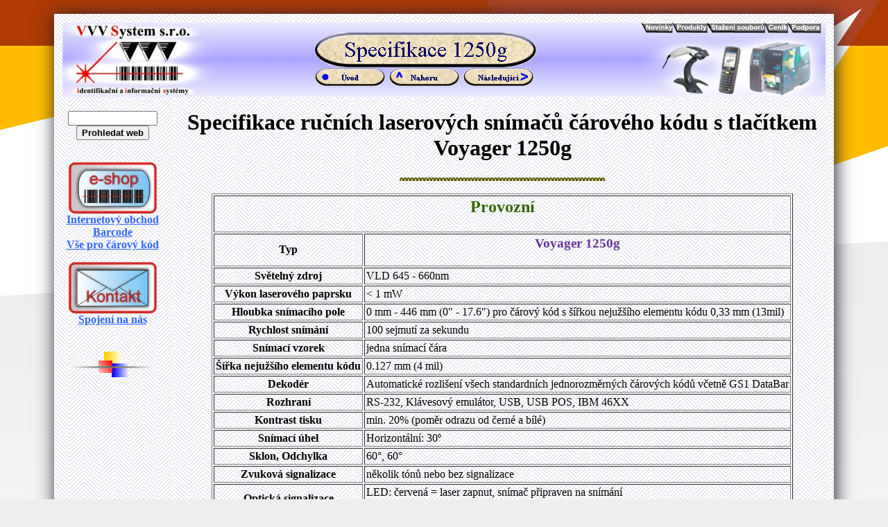

--- FILE ---
content_type: text/html
request_url: https://www.vvvsystem.cz/honeywell/voyager_1250g-s.htm
body_size: 5031
content:
<!DOCTYPE html PUBLIC "-//W3C//DTD HTML 4.01 Transitional//EN">
<html>

<head>
<link rel="alternate" type="application/rss+xml" title="Aktuality" href="../rss_aktuality.xml">
<link rel="shortcut icon" href="../favicon.ico">
<meta http-equiv="Content-Type" content="text/html; charset=windows-1250">
<meta http-equiv="Content-Language" content="cs">
<meta name="author" content="VVV System s.r.o.">
<meta name="robots" content="index, follow">
<meta name="description" content="Technická specifikace ručních laserových snímačů čárového kódu řady Honeywell Voyager 1250g od firmy Honeywell.">
<meta name="keywords" content="specifikace, technická specifikace, Honeywell Voyager 1250g, Voyager 1250g, 1250g, Voyager, aktivační tlačítko, ruční snímače, komerční snímače, krytí IP41, laser, logistika, laserová čtečka, laserové čtečky, laserový snímač kódu, laseové snímače, laserové snímače kódu, scanner, skener, reader, snímače, čtečky, snímač, čtečka, snímač čárového kódu, snímač čárových kódů, čtečka čárových kódů, čtečky čárových kódů, Honeywell">
<title>Technická specifikace ručních laserových snímačů čárového kódu řady Honeywell Voyager 1250g</title>
<meta name="GENERATOR" content="Microsoft FrontPage 4.0">
<meta name="ProgId" content="FrontPage.Editor.Document">
<meta name="Microsoft Theme" content="nase-world-finance 011, default">
<meta name="Microsoft Border" content="tlb, default">
</head>

<body background="../_themes/nase-world-finance/bg_body-3.png" bgcolor="#EEEEEE" text="#000000" link="#3366FF" vlink="#663366" alink="#9933FF" style="background-repeat: no-repeat;background-position: center top"><div style="width: 1100px;margin: 20px auto;background: url('../_themes/nase-world-finance/wortextb.gif');padding: 12px;box-shadow: 2px 2px 25px #1c2228;"><!--msnavigation--><table border="0" cellpadding="0" cellspacing="0" width="100%"><tr><td><!--mstheme--><font face="Times New Roman"><!--mstheme--></font><table border="0" width="100%" cellspacing="0" cellpadding="0" background="../_borders/logo-um6-s.jpg">
  <tr>
    <td nowrap><!--mstheme--><font face="Times New Roman"><map name="FPMap22_I1">
      <area href="../profil.htm" shape="rect" coords="8, 6, 210, 100"></map><img border="0" src="../_borders/logo-um6.jpg" usemap="#FPMap22_I1" align="left" width="223" height="108"><!--mstheme--></font></td>
    <td width="0%" nowrap><!--mstheme--><font face="Times New Roman">&nbsp;<!--mstheme--></font></td>
    <td nowrap><!--mstheme--><font face="Times New Roman"><p align="center"><img src="_derived/voyager_1250g-s.htm_cmp_nase-world-finance010_bnr.gif" width="322" height="50" border="0" alt="Specifikace 1250g"><br>
<script language="JavaScript"><!--
MSFPhover = 
  (((navigator.appName == "Netscape") && 
  (parseInt(navigator.appVersion) >= 3 )) || 
  ((navigator.appName == "Microsoft Internet Explorer") && 
  (parseInt(navigator.appVersion) >= 4 ))); 
function MSFPpreload(img) 
{
  var a=new Image(); a.src=img; return a; 
}
// --></script><script language="JavaScript"><!--
if(MSFPhover) { MSFPnav1n=MSFPpreload("../_derived/home_cmp_nase-world-finance010_home.gif"); MSFPnav1h=MSFPpreload("../_derived/home_cmp_nase-world-finance010_home_a.gif"); }
// --></script><a href="../" language="JavaScript" onmouseover="if(MSFPhover) document['MSFPnav1'].src=MSFPnav1h.src" onmouseout="if(MSFPhover) document['MSFPnav1'].src=MSFPnav1n.src"><img src="../_derived/home_cmp_nase-world-finance010_home.gif" width="103" height="26" border="0" alt="Úvod" align="middle" name="MSFPnav1"></a> <script language="JavaScript"><!--
if(MSFPhover) { MSFPnav2n=MSFPpreload("../_derived/up_cmp_nase-world-finance010_up.gif"); MSFPnav2h=MSFPpreload("../_derived/up_cmp_nase-world-finance010_up_a.gif"); }
// --></script><a href="voyager_1250g.htm" language="JavaScript" onmouseover="if(MSFPhover) document['MSFPnav2'].src=MSFPnav2h.src" onmouseout="if(MSFPhover) document['MSFPnav2'].src=MSFPnav2n.src"><img src="../_derived/up_cmp_nase-world-finance010_up.gif" width="103" height="26" border="0" alt="Nahoru" align="middle" name="MSFPnav2"></a> <script language="JavaScript"><!--
if(MSFPhover) { MSFPnav3n=MSFPpreload("../_derived/next_cmp_nase-world-finance010_next.gif"); MSFPnav3h=MSFPpreload("../_derived/next_cmp_nase-world-finance010_next_a.gif"); }
// --></script><a href="../metrolog/navprog78.htm" language="JavaScript" onmouseover="if(MSFPhover) document['MSFPnav3'].src=MSFPnav3h.src" onmouseout="if(MSFPhover) document['MSFPnav3'].src=MSFPnav3n.src"><img src="../_derived/next_cmp_nase-world-finance010_next.gif" width="103" height="26" border="0" alt="Následující" align="middle" name="MSFPnav3"></a>&nbsp;<!--mstheme--></font></td>
    <td nowrap><!--mstheme--><font face="Times New Roman"><map name="FPMap11_I1">
      <area href="../novinky.htm" shape="rect" coords="4, 0, 45, 16">
      <area href="../produkty.htm" shape="rect" coords="51, 0, 95, 15">
      <area href="../soubory.htm" shape="rect" coords="99, 0, 180, 15">
      <area href="https://eshop.vvvsystem.cz/" shape="rect" coords="179, 0, 214, 14">
      <area href="../metrolog/snimace.htm" shape="rect" coords="24, 22, 103, 107">
      <area href="../cipherlab/terminaly.htm" shape="rect" coords="107, 22, 148, 107">
      <area href="../cab/tiskarny.htm" shape="rect" coords="150, 22, 257, 107">
      <area href="../podpora.htm" shape="rect" coords="216, 1, 261, 15"></map><img border="0" src="../_borders/logo-um6-p6.jpg" align="right" usemap="#FPMap11_I1" width="266" height="107"><!--mstheme--></font></td>
  </tr>
</table><!--mstheme--><font face="Times New Roman"><!--mstheme--></font><table border="0" width="100%" cellspacing="0" cellpadding="0">
  <tr>
    <td colspan="8"><!--mstheme--><font face="Times New Roman">&nbsp;<!--mstheme--></font></td>
  </tr>
</table><!--mstheme--><font face="Times New Roman"><!--mstheme--></font></td></tr><!--msnavigation--></table><!--msnavigation--><table border="0" cellpadding="0" cellspacing="0" width="100%"><tr><td valign="top" width="1%"><!--mstheme--><font face="Times New Roman"><!--mstheme--></font><table border="0" width="100%" cellspacing="0" cellpadding="2">
  <tr>
    <td width="100%"><!--mstheme--><font face="Times New Roman">
    <form action="https://www.google.com/search" target="_blank">
    <p align="center">
    <input type="hidden" name="sitesearch" value="www.vvvsystem.cz"><input type="text" name="q" size="14"><br>
    <input type="submit" value="Prohledat web" style="font-weight: bold">
    </form>
    <!--mstheme--></font></td>
  </tr>
  <tr>
    <td width="100%"><!--mstheme--><font face="Times New Roman">
      <p align="center"><!--mstheme--></font></td>
  </tr>
  <tr>
    <td width="100%"><!--mstheme--><font face="Times New Roman"><!--mstheme--></font></td>
  </tr>
  <tr>
    <td width="100%" align="center"><!--mstheme--><font face="Times New Roman"><!--mstheme--></font></td>
  </tr>
  <tr>
    <td width="100%"><!--mstheme--><font face="Times New Roman">
<p align="center"><a href="https://eshop.vvvsystem.cz/"><img border="0" src="../_borders/e-shop1.gif" alt="Internetový obchod: Barcode - Vše pro čárový kód" title="Internetový obchod: Barcode - Vše pro čárový kód" width="127" height="74"><br>
<b>
Internetový obchod Barcode<br>
 Vše
pro čárový kód</b></a></p>
<p align="center"><a href="../kontakt.htm"><img src="../_borders/kontakt.gif" alt="Kde nás najdete." title="Kde nás najdete." border="0" width="127" height="74"><br>
<b>
Spojení na nás</b></a></p>
    <!--mstheme--></font></td>
  </tr>
  <tr>
    <td width="100%" align="center"><!--mstheme--><font face="Times New Roman"><br>
      <img border="0" src="../_borders/BD10279_.GIF" width="140" height="60"><!--mstheme--></font></td>
  </tr>
  <tr>
    <td width="100%" align="center"><!--mstheme--><font face="Times New Roman"><!--mstheme--></font></td>
  </tr>
</table><!--mstheme--><font face="Times New Roman">
<p>&nbsp;</p>
<!--mstheme--></font></td><td valign="top" width="24"></td><!--msnavigation--><td valign="top"><!--mstheme--><font face="Times New Roman"><h1 align="center">Specifikace ručních laserových snímačů čárového
kódu s tlačítkem Voyager 1250g</h1>
<!--msthemeseparator--><p align="center"><img src="../_themes/nase-world-finance/worhorsa.gif" width="300" height="10"></p>
<div align="center">
  <center><!--mstheme--></font><table COLSPEC="L30 L30" BORDER="1" CELLPADDING="2" bordercolordark="#000000" bordercolorlight="#CCCC66">
  <tr>
    <th COLSPAN="2"><!--mstheme--><font face="Times New Roman">
      <h2><!--mstheme--><font color="#336600">Provozní<!--mstheme--></font></h2>
    <!--mstheme--></font></th>
  </tr>
  <tr>
    <th><!--mstheme--><font face="Times New Roman">Typ<!--mstheme--></font></th>
    <td><!--mstheme--><font face="Times New Roman">
      <h3 align="center"><!--mstheme--><font color="#663399">Voyager 1250g<!--mstheme--></font></h3>
    <!--mstheme--></font></td>
  </tr>
  <tr>
    <th><!--mstheme--><font face="Times New Roman">Světelný zdroj<!--mstheme--></font></th>
    <td><!--mstheme--><font face="Times New Roman">VLD 645 - 660nm<!--mstheme--></font></td>
  </tr>
  <tr>
    <th><!--mstheme--><font face="Times New Roman">Výkon laserového paprsku<!--mstheme--></font></th>
    <td><!--mstheme--><font face="Times New Roman">&lt; 1 mW<!--mstheme--></font></td>
  </tr>
  <tr>
    <th><!--mstheme--><font face="Times New Roman">Hloubka snímacího pole<!--mstheme--></font></th>
    <td><!--mstheme--><font face="Times New Roman">0 mm - 446 mm (0&quot; - 17.6&quot;) pro čárový kód s šířkou nejužšího
      elementu kódu 0,33 mm (13mil)<!--mstheme--></font></td>
  </tr>
  <tr>
    <th><!--mstheme--><font face="Times New Roman">Rychlost snímání<!--mstheme--></font></th>
    <td><!--mstheme--><font face="Times New Roman">100 sejmutí za sekundu<!--mstheme--></font></td>
  </tr>
  <tr>
    <th><!--mstheme--><font face="Times New Roman">Snímací vzorek<!--mstheme--></font></th>
    <td><!--mstheme--><font face="Times New Roman">jedna snímací čára<!--mstheme--></font></td>
  </tr>
  <tr>
    <th><!--mstheme--><font face="Times New Roman">Šířka nejužšího elementu kódu<!--mstheme--></font></th>
    <td><!--mstheme--><font face="Times New Roman">0.127 mm (4 mil)<!--mstheme--></font></td>
  </tr>
  <tr>
    <th><!--mstheme--><font face="Times New Roman">Dekodér<!--mstheme--></font></th>
    <td><!--mstheme--><font face="Times New Roman">Automatické rozlišení všech standardních jednorozměrných
      čárových kódů včetně GS1 DataBar<!--mstheme--></font></td>
  </tr>
  <tr>
    <th><!--mstheme--><font face="Times New Roman">Rozhraní<!--mstheme--></font></th>
    <td><!--mstheme--><font face="Times New Roman">RS-232, Klávesový emulátor, USB, USB POS, IBM 46XX&nbsp;<!--mstheme--></font></td>
  </tr>
  <tr>
    <th><!--mstheme--><font face="Times New Roman">Kontrast tisku<!--mstheme--></font></th>
    <td><!--mstheme--><font face="Times New Roman">min. 20% (poměr odrazu od černé a bílé)<!--mstheme--></font></td>
  </tr>
  <tr>
    <th><!--mstheme--><font face="Times New Roman">Snímací úhel<!--mstheme--></font></th>
    <td><!--mstheme--><font face="Times New Roman">Horizontální: 30&ordm;<!--mstheme--></font></td>
  </tr>
  <tr>
    <th><!--mstheme--><font face="Times New Roman">Sklon, Odchylka<!--mstheme--></font></th>
    <td><!--mstheme--><font face="Times New Roman">60°, 60°<!--mstheme--></font></td>
  </tr>
  <tr>
    <th><!--mstheme--><font face="Times New Roman">Zvuková signalizace<!--mstheme--></font></th>
    <td><!--mstheme--><font face="Times New Roman">několik tónů nebo bez signalizace<!--mstheme--></font></td>
  </tr>
  <tr>
    <th><!--mstheme--><font face="Times New Roman">Optická signalizace<!--mstheme--></font></th>
    <td><!--mstheme--><font face="Times New Roman">LED:
      červená = laser zapnut, snímač připraven na snímání&nbsp;<br>
      zelená = úspěšné sejmutí čárového kódu<!--mstheme--></font></td>
  </tr>
  <tr>
    <th><!--mstheme--><font face="Times New Roman">Tlačítko CodeGate<!--mstheme--></font></th>
    <td><!--mstheme--><font face="Times New Roman">
      <p align="center">Ano<!--mstheme--></font></td>
  </tr>
  <tr>
    <th COLSPAN="2"><!--mstheme--><font face="Times New Roman">
      <h2><!--mstheme--><font color="#336600">Mechanická<!--mstheme--></font></h2>
    <!--mstheme--></font></th>
  </tr>
  <tr>
    <th><!--mstheme--><font face="Times New Roman">Délka<!--mstheme--></font></th>
    <td><!--mstheme--><font face="Times New Roman">60 mm (2.3&quot;)<!--mstheme--></font></td>
  </tr>
  <tr>
    <th><!--mstheme--><font face="Times New Roman">Šířka<!--mstheme--></font></th>
    <td><!--mstheme--><font face="Times New Roman">168 mm (6.6&quot;)<!--mstheme--></font></td>
  </tr>
  <tr>
    <th><!--mstheme--><font face="Times New Roman">Výška<!--mstheme--></font></th>
    <td><!--mstheme--><font face="Times New Roman">74 mm (2.9&quot;)<!--mstheme--></font></td>
  </tr>
  <tr>
    <th><!--mstheme--><font face="Times New Roman">Hmotnost<!--mstheme--></font></th>
    <td><!--mstheme--><font face="Times New Roman">133 g (4.7 oz)<!--mstheme--></font></td>
  </tr>
  <tr>
    <th COLSPAN="2"><!--mstheme--><font face="Times New Roman">
      <h2><!--mstheme--><font color="#336600">Elektrická<!--mstheme--></font></h2>
    <!--mstheme--></font></th>
  </tr>
  <tr>
    <th><!--mstheme--><font face="Times New Roman">Napájecí napětí<!--mstheme--></font></th>
    <td><!--mstheme--><font face="Times New Roman">5 Vss ± 5 %<!--mstheme--></font></td>
  </tr>
  <tr>
    <th><!--mstheme--><font face="Times New Roman">Příkon pracovní<!--mstheme--></font></th>
    <td><!--mstheme--><font face="Times New Roman">700 mW<!--mstheme--></font></td>
  </tr>
  <tr>
    <th><!--mstheme--><font face="Times New Roman">Příkon klidový<!--mstheme--></font></th>
    <td><!--mstheme--><font face="Times New Roman">425 mW<!--mstheme--></font></td>
  </tr>
  <tr>
    <th><!--mstheme--><font face="Times New Roman">Provozní proud<!--mstheme--></font></th>
    <td><!--mstheme--><font face="Times New Roman">140 mA typicky&nbsp;<!--mstheme--></font></td>
  </tr>
  <tr>
    <th><!--mstheme--><font face="Times New Roman">Klidový proud<!--mstheme--></font></th>
    <td><!--mstheme--><font face="Times New Roman">85 mA typicky<!--mstheme--></font></td>
  </tr>
  <tr>
    <th COLSPAN="2"><!--mstheme--><font face="Times New Roman">
      <h2><!--mstheme--><font color="#336600">Prostředí<!--mstheme--></font></h2>
    <!--mstheme--></font></th>
  </tr>
  <tr>
    <th><!--mstheme--><font face="Times New Roman">Provozní teplota<!--mstheme--></font></th>
    <td><!--mstheme--><font face="Times New Roman">0° C až 40° C (32° F až 104° F)<!--mstheme--></font></td>
  </tr>
  <tr>
    <th><!--mstheme--><font face="Times New Roman">Skladovací teplota<!--mstheme--></font></th>
    <td><!--mstheme--><font face="Times New Roman">-20° C až 60° C (-4° F až 140° F)<!--mstheme--></font></td>
  </tr>
  <tr>
    <th><!--mstheme--><font face="Times New Roman">Vlhkost<!--mstheme--></font></th>
    <td><!--mstheme--><font face="Times New Roman">5% až 95% relativní vlhkosti, nekondenzující<!--mstheme--></font></td>
  </tr>
  <tr>
    <th><!--mstheme--><font face="Times New Roman">Hladina osvětlení<!--mstheme--></font></th>
    <td><!--mstheme--><font face="Times New Roman">0 - 75000 Lux<!--mstheme--></font></td>
  </tr>
  <tr>
    <th><!--mstheme--><font face="Times New Roman">Krytí&nbsp;<!--mstheme--></font></th>
    <td><!--mstheme--><font face="Times New Roman">IP41<!--mstheme--></font></td>
  </tr>
  <tr>
    <th><!--mstheme--><font face="Times New Roman">Náraz<!--mstheme--></font></th>
    <td><!--mstheme--><font face="Times New Roman"> až 30 pádů z 1,5 metru na beton<!--mstheme--></font></td>
  </tr>
</table><!--mstheme--><font face="Times New Roman"></center>
</div>
<p>&nbsp;&nbsp;</p>
<!--mstheme--></font><table border="0" cellPadding="15" cellSpacing="10" COLSPEC="L30 L30">
  <tr align="middle">
    <td><!--mstheme--><font face="Times New Roman"><p align="center"><a href="https://prod-edam.honeywell.com/content/dam/honeywell-edam/sps/ppr/en-us/public/products/barcode-scanners/general-purpose-handheld/1250g/documents/sps-ppr-voyager-1250g-general-duty-scanner-data-sheet-en.pdf?download=false"><img src="images/1250g-l.jpg" border="0" width="77" height="101"><br>
    Stažení originálního<br>
    informačního letáku<br>
    snímače Voyager 1250g<br>
      (283 KB .pdf)*</a><!--mstheme--></font></td>
    <td><!--mstheme--><font face="Times New Roman"><a href="https://get.adobe.com/cz/reader/"><img src="../metrolog/images/getacro.gif" border="0" width="112" height="33"></a><font SIZE="2"><br>
      <i>* K prohlížení souborů<br>
    ve formátu pdf je vyžadován<br>
    prohlížeč <a href="https://get.adobe.com/cz/reader/">Adobe Acrobat
    Reader</a> </i></font><!--mstheme--></font></td>
  </tr>
</table><!--mstheme--><font face="Times New Roman">&nbsp;<!--mstheme--></font><!--msnavigation--></td></tr><!--msnavigation--></table><!--msnavigation--><table border="0" cellpadding="0" cellspacing="0" width="100%"><tr><td><!--mstheme--><font face="Times New Roman">
<!--msthemeseparator--><p align="center"><img src="../_themes/nase-world-finance/worhorsa.gif" width="300" height="10"></p>
<blockquote>
  <blockquote>
    <blockquote>
      <blockquote>

<h5><a href="../rss_aktuality.xml"><img border="0" src="../_borders/rss.gif" width="12" height="12"> RSS - kanál</a><br>
Tyto stránky jsou spravovány firmou VVV System s.r.o.<br>
Případné připomínky adresujte na E-mail <a href="mailto:webmaster@vvvsystem.cz">webmaster@vvvsystem.cz</a>.<br>
Poslední změna: 27 července 2022 </h5>
      </blockquote>
    </blockquote>
  </blockquote>
</blockquote>
<p>&nbsp;</p>
<!--mstheme--></font></td></tr><!--msnavigation--></table></div></body>